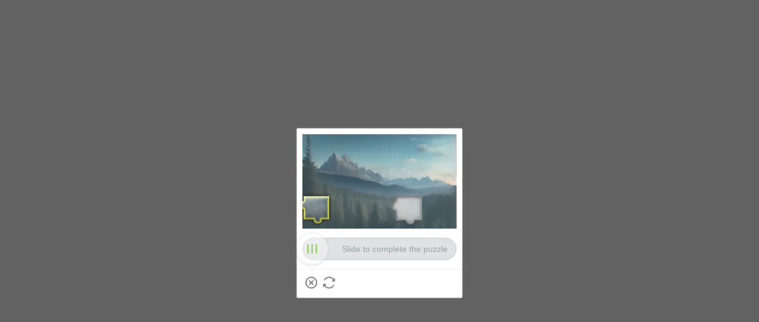

--- FILE ---
content_type: application/javascript
request_url: https://sheinm.ltwebstatic.com/pwa_dist/assets/6619-3ec2e614fb544d40994a.js
body_size: 4370
content:
(self.webpackChunkSHEIN_M_PWA=self.webpackChunkSHEIN_M_PWA||[]).push([[6619],{6619:(e,n,o)=>{"use strict";o.d(n,{$R:()=>te,Bk:()=>a,Dq:()=>oe,HJ:()=>X,Hh:()=>d,JT:()=>h,Nu:()=>A,PL:()=>Q,Ti:()=>K,Ws:()=>x,dm:()=>M,jQ:()=>_,xC:()=>j,zT:()=>J});var c=o(274061);o(626267);const s=(0,c.defineComponent)({name:"IconsAlert"}),i=(e,n)=>{const o=e.__vccOpts||e;for(const[e,c]of n)o[e]=c;return o},t={class:"sui-icons icons-alert"},l=[(0,c.createElementVNode)("svg",{xmlns:"http://www.w3.org/2000/svg",viewBox:"0 0 1024 1024"},[(0,c.createElementVNode)("path",{d:"M946.424 512c0 172.715-112.888 319.054-268.877 369.26l-28.548-88.622a294.912 294.912 0 0 0 0-561.276l28.548-88.654C833.536 192.946 946.424 339.285 946.424 512zm-186.182 0a201.79 201.79 0 0 1-139.791 192.016l-28.548-88.623a108.668 108.668 0 0 0 0-206.786l28.548-88.623A201.79 201.79 0 0 1 760.242 512zM77.576 338.23l149.814-28.982L512 124.121V899.88L227.39 714.752 77.576 685.801V338.199z",fill:"currentColor"})],-1)];const a=i(s,[["render",function(e,n,o,s,i,a){return(0,c.openBlock)(),(0,c.createElementBlock)("i",t,l)}],["__file","/builds/PRitxt6n/0/npmjs/shein-aidc/sui-lib/packages/icons/icons-mobile/src/components/IconsAlert.vue"]]),r=(0,c.defineComponent)({name:"IconsAlertError"}),m={class:"sui-icons icons-alert_error"},p=[(0,c.createElementVNode)("svg",{xmlns:"http://www.w3.org/2000/svg",viewBox:"0 0 1024 1024"},[(0,c.createElementVNode)("path",{d:"M512 0c282.784 0 512 229.216 512 512s-229.216 512-512 512S0 794.784 0 512 229.216 0 512 0zm-.416 705.472c-18.176 0-33.024 5.92-44.576 17.792-13.216 11.84-19.008 27.104-19.008 45.76s5.76 33.92 19.008 45.76c11.52 11.904 26.4 18.688 44.576 18.688 18.176 0 33.024-5.952 46.24-17.824C569.408 803.808 576 787.68 576 769.024c0-18.656-6.592-33.92-18.176-45.76-12.384-11.872-28.064-17.792-46.24-17.792zM576 192H448l23.68 448h80.64L576 192z",fill:"currentColor"})],-1)];const d=i(r,[["render",function(e,n,o,s,i,t){return(0,c.openBlock)(),(0,c.createElementBlock)("i",m,p)}],["__file","/builds/PRitxt6n/0/npmjs/shein-aidc/sui-lib/packages/icons/icons-mobile/src/components/IconsAlertError.vue"]]);(0,c.defineComponent)({name:"IconsBoardNum2"});(0,c.defineComponent)({name:"IconsCalendar"});const u=(0,c.defineComponent)({name:"IconsCloseAlert"}),f={class:"sui-icons icons-close_alert"},v=[(0,c.createElementVNode)("svg",{xmlns:"http://www.w3.org/2000/svg",viewBox:"0 0 1024 1024"},[(0,c.createElementVNode)("path",{d:"M512 452.693 836.693 128 896 187.307 571.307 512 896 836.693 836.693 896 512 571.307 187.307 896 128 836.693 452.693 512 128 187.307 187.307 128z",fill:"currentColor"})],-1)];const h=i(u,[["render",function(e,n,o,s,i,t){return(0,c.openBlock)(),(0,c.createElementBlock)("i",f,v)}],["__file","/builds/PRitxt6n/0/npmjs/shein-aidc/sui-lib/packages/icons/icons-mobile/src/components/IconsCloseAlert.vue"]]);(0,c.defineComponent)({name:"IconsClosePopups"});const C=(0,c.defineComponent)({name:"IconsDecrease"}),w={class:"sui-icons icons-decrease"},g=[(0,c.createElementVNode)("svg",{xmlns:"http://www.w3.org/2000/svg",viewBox:"0 0 1024 1024"},[(0,c.createElementVNode)("path",{d:"M910.222 483.556v85.333H113.778v-85.333z",fill:"currentColor"})],-1)];const A=i(C,[["render",function(e,n,o,s,i,t){return(0,c.openBlock)(),(0,c.createElementBlock)("i",w,g)}],["__file","/builds/PRitxt6n/0/npmjs/shein-aidc/sui-lib/packages/icons/icons-mobile/src/components/IconsDecrease.vue"]]);(0,c.defineComponent)({name:"IconsDetailCollapse"});(0,c.defineComponent)({name:"IconsDetailCollapseCircle"});(0,c.defineComponent)({name:"IconsDetailCollapseSmall"});(0,c.defineComponent)({name:"IconsDetailExpand"});const I=(0,c.defineComponent)({name:"IconsDetailExpandCircle"}),B={class:"sui-icons icons-detail-expand-circle"},k=[(0,c.createElementVNode)("svg",{xmlns:"http://www.w3.org/2000/svg",viewBox:"0 0 1024 1024"},[(0,c.createElementVNode)("path",{d:"M512 96c229.76 0 416 186.24 416 416S741.76 928 512 928 96 741.76 96 512 282.24 96 512 96zm0 64c-194.4 0-352 157.6-352 352s157.6 352 352 352 352-157.6 352-352-157.6-352-352-352zm157.216 230.848 51.936 48.704-204 217.6-204-217.6 51.936-48.704 152.064 162.176 152.064-162.176z",fill:"currentColor"})],-1)];const x=i(I,[["render",function(e,n,o,s,i,t){return(0,c.openBlock)(),(0,c.createElementBlock)("i",B,k)}],["__file","/builds/PRitxt6n/0/npmjs/shein-aidc/sui-lib/packages/icons/icons-mobile/src/components/IconsDetailExpandCircle.vue"]]),b=(0,c.defineComponent)({name:"IconsDetailExpandSmall"}),E={class:"sui-icons icons-detail_expand_small"},N=[(0,c.createElementVNode)("svg",{xmlns:"http://www.w3.org/2000/svg",viewBox:"0 0 1024 1024"},[(0,c.createElementVNode)("path",{d:"m497.536 534.699 202.752-216.235 69.248 64.939-272 290.133-272-290.133 69.248-64.939z",fill:"currentColor"})],-1)];const _=i(b,[["render",function(e,n,o,s,i,t){return(0,c.openBlock)(),(0,c.createElementBlock)("i",E,N)}],["__file","/builds/PRitxt6n/0/npmjs/shein-aidc/sui-lib/packages/icons/icons-mobile/src/components/IconsDetailExpandSmall.vue"]]);(0,c.defineComponent)({name:"IconsIconsNavClose"});const z=(0,c.defineComponent)({name:"IconsIncrease"}),V={class:"sui-icons icons-increase"},S=[(0,c.createElementVNode)("svg",{xmlns:"http://www.w3.org/2000/svg",viewBox:"0 0 1024 1024"},[(0,c.createElementVNode)("path",{d:"M910.222 469.333v85.334H113.778v-85.334z",fill:"currentColor"}),(0,c.createElementVNode)("path",{d:"M554.667 910.222h-85.334V113.778h85.334z",fill:"currentColor"})],-1)];const M=i(z,[["render",function(e,n,o,s,i,t){return(0,c.openBlock)(),(0,c.createElementBlock)("i",V,S)}],["__file","/builds/PRitxt6n/0/npmjs/shein-aidc/sui-lib/packages/icons/icons-mobile/src/components/IconsIncrease.vue"]]),P=(0,c.defineComponent)({name:"IconsJumpAlert"}),R={class:"sui-icons icons-jump_alert"},L=[(0,c.createElementVNode)("svg",{xmlns:"http://www.w3.org/2000/svg",viewBox:"0 0 1024 1024"},[(0,c.createElementVNode)("path",{d:"m372.364 281.6 65.815-65.784L734.394 512 438.18 808.215 372.364 742.4l230.4-230.4z",fill:"currentColor"})],-1)];const j=i(P,[["render",function(e,n,o,s,i,t){return(0,c.openBlock)(),(0,c.createElementBlock)("i",R,L)}],["__file","/builds/PRitxt6n/0/npmjs/shein-aidc/sui-lib/packages/icons/icons-mobile/src/components/IconsJumpAlert.vue"]]),D=(0,c.defineComponent)({name:"IconsJumpList"}),H={class:"sui-icons icons-Jump_list"},y=[(0,c.createElementVNode)("svg",{xmlns:"http://www.w3.org/2000/svg",viewBox:"0 0 1024 1024"},[(0,c.createElementVNode)("path",{d:"M387.872 160 749.92 522.048 387.936 884.032l-67.872-67.872 294.08-294.112L320 227.84z",fill:"currentColor"})],-1)];const J=i(D,[["render",function(e,n,o,s,i,t){return(0,c.openBlock)(),(0,c.createElementBlock)("i",H,y)}],["__file","/builds/PRitxt6n/0/npmjs/shein-aidc/sui-lib/packages/icons/icons-mobile/src/components/IconsJumpList.vue"]]),W=(0,c.defineComponent)({name:"IconsKongzhuangtai75px"}),O={class:"sui-icons icons-kongzhuangtai_75px"},U=[(0,c.createStaticVNode)('<svg xmlns="http://www.w3.org/2000/svg" viewBox="0 0 1024 1024"><path d="M133.803 641.707c-13.654 0-24.576-10.923-24.576-24.576s10.922-24.576 24.576-24.576 24.576 10.922 24.576 24.576-12.288 24.576-24.576 24.576zm0-34.134c-5.462 0-10.923 4.096-10.923 10.923s4.096 9.557 10.923 9.557 10.922-4.096 10.922-10.922-5.461-9.558-10.922-9.558z" fill="currentColor"></path><path d="M808.277 415.061c2.731 1.366 4.096 5.462 2.731 8.192l-5.461 9.558 10.922 5.461c2.731 1.365 4.096 4.096 2.731 6.827v1.365c-1.365 2.73-5.461 4.096-8.192 2.73l-10.923-5.46-5.461 10.922c-1.365 2.73-4.096 4.096-6.827 2.73h-1.365c-2.73-1.365-4.096-5.46-2.73-8.191l5.46-10.923-10.922-6.827c-2.73-1.365-4.096-4.096-2.73-6.826v-1.366c1.365-2.73 5.46-4.096 8.191-2.73l12.288 6.826 5.462-9.557c0-4.096 4.096-4.096 6.826-2.73zM208.896 226.645c-1.365 2.731-4.096 5.462-6.827 4.096l-10.922-2.73-2.731 10.922c-1.365 2.731-2.73 4.096-5.461 4.096h-1.366c-2.73-1.365-5.461-4.096-4.096-6.826l2.731-10.923-12.288-2.73c-2.73-1.366-4.096-2.731-4.096-5.462v-1.365c1.365-2.731 4.096-5.462 6.827-4.096l12.288 2.73 2.73-12.288c1.366-2.73 2.731-4.096 5.462-4.096h1.365c2.73 1.366 5.461 4.096 4.096 6.827l-2.73 12.288 10.922 2.73c1.365 0 4.096 2.731 4.096 6.827z" fill="currentColor"></path><path d="M262.144 385.024c-2.73-4.096 4.096-8.192 6.827-4.096l6.826 10.923 10.923-6.827c4.096-2.73 8.192 2.73 5.461 6.827h-1.365l-10.923 6.826 6.827 10.923c2.73 4.096-2.73 8.192-6.827 5.461v-1.365l-6.826-10.923-10.923 6.827c-4.096 2.73-8.192-2.73-5.461-6.827h1.365l10.923-6.826-6.827-10.923z" fill="currentColor"></path><path d="M864.256 243.03c8.192 0 15.019-6.827 15.019-15.02 0-8.191-6.827-15.018-15.019-15.018s-15.019 6.827-15.019 15.019c0 9.557 6.827 15.018 15.019 15.018zm0 10.922c-13.653 0-24.576-10.923-24.576-24.576s10.923-24.576 24.576-24.576 24.576 10.923 24.576 24.576-10.923 24.576-24.576 24.576z" fill="currentColor"></path><path d="M512 675.84c-107.861-2.73-163.84-20.48-169.301-55.979-9.558-55.978 27.306-136.533 54.613-195.242l1.365-1.366c6.827-13.653 12.288-25.941 16.384-35.498 2.731-5.462 4.096-9.558 5.462-13.654 1.365-4.096 5.461-5.461 8.192-4.096 4.096 1.366 5.461 5.462 4.096 8.192-1.366 4.096-2.731 9.558-5.462 15.019-4.096 10.923-9.557 23.21-16.384 35.499l-1.365 1.365c-25.941 57.344-62.805 135.168-53.248 187.05 2.73 19.115 32.768 40.96 155.648 45.057 31.403-1.366 58.71-2.731 80.555-6.827 4.096 0 6.826 1.365 8.192 5.461 0 4.096-1.366 6.827-5.462 8.192-23.21 4.096-50.517 5.462-83.285 6.827zm109.227-12.288c-2.731 0-5.462-1.365-6.827-5.461-1.365-4.096 1.365-6.827 5.461-8.192 6.827-1.366 13.654-4.096 19.115-6.827 4.096-1.365 6.827 0 9.557 4.096 1.366 4.096 0 6.827-4.096 9.557-6.826 2.731-13.653 5.462-20.48 6.827h-2.73zm40.96-17.75c-1.366 0-4.096-1.365-5.462-2.73-2.73-2.73-1.365-6.827 1.366-9.557 5.461-5.462 9.557-9.558 10.922-16.384 1.366-5.462 1.366-10.923 1.366-16.384 0-4.096 2.73-6.827 6.826-6.827s6.827 2.73 6.827 6.827c0 6.826 0 12.288-1.365 17.749-1.366 9.557-6.827 17.75-15.019 24.576-2.73 2.73-4.096 2.73-5.461 2.73zm12.288-57.343c-2.731 0-6.827-2.731-6.827-5.462-5.461-49.152-34.133-107.861-54.613-151.552-15.019-31.402-25.942-54.613-25.942-66.901 0-13.653 12.288-45.056 27.307-80.555 15.019-36.864 40.96-98.304 32.768-109.226-8.192-10.923-28.672-17.75-47.787-23.211-17.749-5.461-32.768-10.923-39.594-19.115-6.827-9.557-8.192-19.114-8.192-27.306s-1.366-15.019-5.462-20.48c-5.461-6.827-13.653-6.827-31.402-6.827h-5.462c-17.749 0-25.941 0-31.402 6.827-4.096 5.461-5.462 12.288-5.462 20.48s-1.365 19.114-8.192 27.306c-6.826 8.192-21.845 13.654-39.594 19.115-19.115 5.461-40.96 12.288-47.787 23.21-6.827 10.923 17.75 72.363 32.768 109.227 6.827 15.019 12.288 30.038 17.75 43.691 2.73 8.192 5.46 15.019 6.826 20.48 1.365 4.096-1.365 6.827-4.096 8.192-4.096 1.365-6.827-1.365-8.192-4.096-1.365-5.461-4.096-12.288-6.827-19.115-5.461-12.288-10.922-27.306-17.749-43.69-27.307-65.536-42.325-106.496-31.403-121.515 9.558-15.019 34.134-21.845 54.614-28.672 13.653-4.096 28.672-9.557 32.768-13.653 4.096-5.462 5.461-12.288 5.461-20.48s1.365-19.115 8.192-27.307c9.557-12.288 23.21-12.288 42.325-12.288h5.462c19.114 0 32.768 0 42.325 12.288 6.827 9.557 8.192 19.115 8.192 27.307s1.365 15.018 5.461 20.48c4.096 5.461 19.115 9.557 32.768 13.653 20.48 6.827 45.056 13.653 54.614 28.672 10.922 15.019-5.462 55.979-31.403 121.515-13.653 31.402-25.941 64.17-25.941 75.093 0 9.557 12.288 34.133 24.576 61.44 20.48 43.69 49.152 105.13 54.613 155.648 1.365 2.73-1.365 5.461-5.461 6.827zM88.747 1010.347H38.229c-4.096 0-6.826 2.73-6.826 6.826s2.73 6.827 6.826 6.827h50.518c4.096 0 6.826-2.73 6.826-6.827s-2.73-6.826-6.826-6.826zm910.677 0H983.04c-4.096 0-6.827 2.73-6.827 6.826s2.731 6.827 6.827 6.827h16.384c4.096 0 6.827-2.73 6.827-6.827s-2.731-6.826-6.827-6.826z" fill="currentColor"></path><path d="M943.445 1010.347H614.4c-21.845-2.731-36.864-8.192-45.056-17.75-4.096-4.096-5.461-8.192-8.192-12.288-5.461-10.922-12.288-24.576-42.325-24.576v-286.72h-13.654v286.72c-30.037 0-36.864 13.654-43.69 24.576-2.731 4.096-4.096 8.192-8.192 12.288-8.192 8.192-23.211 15.019-45.056 17.75H118.784c-4.096 0-6.827 2.73-6.827 6.826s2.731 6.827 6.827 6.827h824.661c4.096 0 6.827-2.73 6.827-6.827s-4.096-6.826-6.827-6.826zm-479.232-8.192c4.096-5.462 8.192-10.923 10.923-15.019 5.461-10.923 9.557-17.75 31.403-17.75v40.96h13.653v-40.96c21.845 0 25.941 6.827 31.403 17.75 2.73 5.461 5.461 10.923 10.922 15.019 2.731 2.73 5.462 5.461 9.558 8.192H456.02c1.366-2.731 5.462-5.462 8.192-8.192z" fill="currentColor"></path></svg>',1)];const K=i(W,[["render",function(e,n,o,s,i,t){return(0,c.openBlock)(),(0,c.createElementBlock)("i",O,U)}],["__file","/builds/PRitxt6n/0/npmjs/shein-aidc/sui-lib/packages/icons/icons-mobile/src/components/IconsKongzhuangtai75px.vue"]]);(0,c.defineComponent)({name:"IconsLogo"});(0,c.defineComponent)({name:"IconsLogoRomwe"});(0,c.defineComponent)({name:"IconsNavAdd"});(0,c.defineComponent)({name:"IconsNavAddress"});const T=(0,c.defineComponent)({name:"IconsNavBack"}),Y={class:"sui-icons icons-nav_back"},q=[(0,c.createElementVNode)("svg",{xmlns:"http://www.w3.org/2000/svg",viewBox:"0 0 1024 1024"},[(0,c.createElementVNode)("path",{d:"m298.667 511.36 362.026-362.027 45.27 45.248-316.8 316.8 316.8 316.779-45.248 45.248z",fill:"currentColor"})],-1)];const Q=i(T,[["render",function(e,n,o,s,i,t){return(0,c.openBlock)(),(0,c.createElementBlock)("i",Y,q)}],["__file","/builds/PRitxt6n/0/npmjs/shein-aidc/sui-lib/packages/icons/icons-mobile/src/components/IconsNavBack.vue"]]);(0,c.defineComponent)({name:"IconsNavCheckIn"});(0,c.defineComponent)({name:"IconsNavClean"});(0,c.defineComponent)({name:"IconsNavNotice"});(0,c.defineComponent)({name:"IconsNavNoticeScan"});(0,c.defineComponent)({name:"IconsNavSave"});(0,c.defineComponent)({name:"IconsNavSaveExplainBlack"});(0,c.defineComponent)({name:"IconsNavSearch"});(0,c.defineComponent)({name:"IconsNavSetting"});(0,c.defineComponent)({name:"IconsNavShare"});(0,c.defineComponent)({name:"IconsNavShopBag"});(0,c.defineComponent)({name:"IconsNavViewBig"});(0,c.defineComponent)({name:"IconsNavViewSmall"});const $=(0,c.defineComponent)({name:"IconsSelect"}),F={class:"sui-icons icons-select"},G=[(0,c.createElementVNode)("svg",{xmlns:"http://www.w3.org/2000/svg",viewBox:"0 0 32 32"},[(0,c.createElementVNode)("path",{d:"m23.382 9.437 2.005 1.947-11.865 12.211-6.91-7.113 2.005-1.947 4.905 5.048z",fill:"currentColor"})],-1)];const X=i($,[["render",function(e,n,o,s,i,t){return(0,c.openBlock)(),(0,c.createElementBlock)("i",F,G)}],["__file","/builds/PRitxt6n/0/npmjs/shein-aidc/sui-lib/packages/icons/icons-mobile/src/components/IconsSelect.vue"]]);(0,c.defineComponent)({name:"IconsSelectedMark"});(0,c.defineComponent)({name:"IconsSelectedRw"});const Z=(0,c.defineComponent)({name:"IconsShareCancel"}),ee={class:"sui-icons icons-share_cancel"},ne=[(0,c.createElementVNode)("svg",{xmlns:"http://www.w3.org/2000/svg",viewBox:"0 0 1024 1024"},[(0,c.createElementVNode)("path",{d:"M1024 0v1024L0 0h1024zM854.016 120.695 733.389 241.323 612.693 120.695 564.43 168.96 685.09 289.621 564.43 410.317l48.264 48.264 120.662-120.695L854.05 458.58l48.265-48.264L781.619 289.62 902.315 168.96l-48.265-48.265z",fill:"currentColor"})],-1)];const oe=i(Z,[["render",function(e,n,o,s,i,t){return(0,c.openBlock)(),(0,c.createElementBlock)("i",ee,ne)}],["__file","/builds/PRitxt6n/0/npmjs/shein-aidc/sui-lib/packages/icons/icons-mobile/src/components/IconsShareCancel.vue"]]),ce=(0,c.defineComponent)({name:"IconsShareEmpty"}),se={class:"sui-icons icons-share_empty"},ie=[(0,c.createElementVNode)("svg",{xmlns:"http://www.w3.org/2000/svg",viewBox:"0 0 1024 1024"},[(0,c.createElementVNode)("path",{d:"M512 113.778c219.932 0 398.222 178.29 398.222 398.222S731.932 910.222 512 910.222 113.778 731.932 113.778 512 292.068 113.778 512 113.778zm116.764 227.555L512 458.126 395.236 341.333l-53.903 53.903L458.126 512 341.333 628.764l53.903 53.903L512 565.874l116.764 116.793 53.903-53.903L565.874 512l116.793-116.764-53.903-53.903z",fill:"currentColor"})],-1)];const te=i(ce,[["render",function(e,n,o,s,i,t){return(0,c.openBlock)(),(0,c.createElementBlock)("i",se,ie)}],["__file","/builds/PRitxt6n/0/npmjs/shein-aidc/sui-lib/packages/icons/icons-mobile/src/components/IconsShareEmpty.vue"]])},626267:(e,n,o)=>{var c=o(980553);c.__esModule&&(c=c.default),"string"==typeof c&&(c=[[e.id,c,""]]),c.locals&&(e.exports=c.locals);(0,o(47801).A)("648a9f98",c,!0,{})},980553:(e,n,o)=>{"use strict";o.r(n),o.d(n,{default:()=>l});var c=o(264552),s=o.n(c),i=o(842792),t=o.n(i)()(s());t.push([e.id,".cls-1{fill:#fff}.cls-6{isolation:isolate}.st0{clip-rule:evenodd;fill:#eb666b;fill-rule:evenodd}.sui-icons{display:inline-block;font-size:0;width:12px}.sui-icons svg{width:100%}","",{version:3,sources:["webpack://./node_modules/.pnpm/@shein-aidc+icons-mobile@0.1.6-alpha.0_vue@3.5.13/node_modules/@shein-aidc/icons-mobile/dist/style.css"],names:[],mappings:"AAAA,OAAO,SAAS,CAAC,OAAO,iBAAiB,CAAC,KAAuB,iBAAiB,CAAC,YAAW,CAA/C,iBAAgD,CAAC,WAAW,oBAAoB,CAAY,WAAU,CAArB,UAAsB,CAAC,eAAe,UAAU",sourcesContent:[".cls-1{fill:#fff}.cls-6{isolation:isolate}.st0{fill-rule:evenodd;clip-rule:evenodd;fill:#eb666b}.sui-icons{display:inline-block;width:12px;font-size:0}.sui-icons svg{width:100%}\n"],sourceRoot:""}]);const l=t}}]);
//# sourceMappingURL=6619-3ec2e614fb544d40994a.js.map

--- FILE ---
content_type: application/javascript
request_url: https://sheinm.ltwebstatic.com/pwa_dist/assets/mounting-08b91c93a05a11028f55.js
body_size: 9626
content:
(self.webpackChunkSHEIN_M_PWA=self.webpackChunkSHEIN_M_PWA||[]).push([[74402],{9240:(t,e,n)=>{"use strict";n.d(e,{H:()=>a});var o=n(708557);function a(t){return!(0,o.C)(t)}},132852:(t,e,n)=>{"use strict";function o(t){return{all:t=t||new Map,on:function(e,n){var o=t.get(e);o?o.push(n):t.set(e,[n])},off:function(e,n){var o=t.get(e);o&&(n?o.splice(o.indexOf(n)>>>0,1):t.set(e,[]))},emit:function(e,n){var o=t.get(e);o&&o.slice().map(function(t){t(n)}),(o=t.get("*"))&&o.slice().map(function(t){t(e,n)})}}}n.d(e,{A:()=>o})},192656:(t,e,n)=>{"use strict";n.d(e,{A:()=>m});var o=n(946720),a=n(997365),r=n(264910),i=n(390243),s=n(275436),l=n(502323),c=n(931398),u=n(528641),d=n(696817),f=n(525797);function p(t,e){var n=o(t);if(a){var l=a(t);e&&(l=r(l).call(l,function(e){return i(t,e).enumerable})),s(n).apply(n,l)}return n}function m(t){for(var e=1;e<arguments.length;e++){var n,o,a=null!=arguments[e]?arguments[e]:{};e%2?l(n=p(Object(a),!0)).call(n,function(e){(0,f.A)(t,e,a[e])}):c?u(t,c(a)):l(o=p(Object(a))).call(o,function(e){d(t,e,i(a,e))})}return t}},217523:(t,e,n)=>{"use strict";t.exports=n(696817)},219518:(t,e,n)=>{"use strict";var o=n(132852),a=(n(928829),n(261984),n(756940),n(343162),n(741200),n(328531),n(506413),n(687680)),r=n(755087),i=n(9240);function s(t,e,n){if("function"==typeof t?t===e:t.has(e))return arguments.length<3?e:n;throw new TypeError("Private element is not present on this object")}var l=new WeakSet;function c(t){if("string"!=typeof t)return console.error("eventName must be a string"),!0}function u(t){if("function"!=typeof t)return console.error("eventCb must be a function"),!0}function d(t){var e;if(null===(e=this.eventBus[t])||void 0===e||!e.length)return!0}function f({eventName:t,eventCb:e,once:n=!1}){s(l,this,c).call(this,t)||s(l,this,u).call(this,e)||(this.eventBus[t]||(this.eventBus[t]=[]),this.eventBus[t].push({handler:e,once:n}))}const p=class{constructor(){(0,r.A)(this,l),this.eventBus={}}on(t,e){return s(l,this,f).call(this,{eventName:t,eventCb:e}),this}once(t,e){return s(l,this,f).call(this,{eventName:t,eventCb:e,once:!0}),this}emit(t,...e){if(s(l,this,c).call(this,t)||s(l,this,d).call(this,t))return this;const n=[];return this.eventBus[t].forEach(({handler:t,once:o},a)=>{t(...e),o&&n.push(a)}),n.length?(this.eventBus[t]=this.eventBus[t].filter((t,e)=>!n.includes(e)),this):this}off(t,e){return s(l,this,c).call(this,t)||s(l,this,d).call(this,t)?this:(0,i.H)(e)?void Reflect.defineProperty(this.eventBus,t):(this.eventBus[t]=this.eventBus[t].filter(({handler:t})=>t!==e),this)}},m=(0,o.A)();m.once=(t,e)=>{const n=(...o)=>{m.off(t,n),e(o)};m.on(t,n)},window.appEventCenter=m,window.eventBus=new p,(0,a._n)({eventName:"mountingJsLoaded",measureTo:"commonJsLoaded"}),window.navtrack&&(window.navtrack.navtrack_mountingJs=Date.now())},255024:(t,e,n)=>{t.exports=n(409166)},261984:()=>{window.requestIdleCallback=window.requestIdleCallback||function(){var t=null,e=[],n=Date.now(),o={timeRemaining:300},a=function(e){o.timeRemaining=0,n=Date.now(),t||(t=setTimeout(r,300))};document.addEventListener("keydown",a.bind(this,"keydown")),document.addEventListener("mousedown",a.bind(this,"mousedown")),document.addEventListener("touchstart",a.bind(this,"touchstart")),document.addEventListener("touchmove",a.bind(this,"touchmove")),document.addEventListener("mousemove",a.bind(this,"mousemove")),document.addEventListener("scroll",a.bind(this,"scroll"),!0),window.addEventListener("scroll",a.bind(this,"scroll"),!0);var r=function(){var o=n+300-Date.now();o>0?t=setTimeout(r,o):function(){clearTimeout(t),t=null;for(var n=0;n<e.length;n++)i(e[n])}()},i=function(t){-1!==e.indexOf(t)&&e.splice(e.indexOf(t),1),t.callback(o),t.timeoutId&&(clearTimeout(t.timeoutId),t.timeoutId=null)};return function(n,o){var a=function(t,e){var n={callback:t,timeoutId:null};return n.timeoutId=null!==e?setTimeout(i.bind(this,n),e):null,n}(n,o&&o.timeout||0);null===t?i(a):function(t){e.push(t)}(a)}}()},267060:(t,e,n)=>{"use strict";function o(t,e){if(e.has(t))throw new TypeError("Cannot initialize the same private elements twice on an object")}n.d(e,{A:()=>o})},298845:(t,e,n)=>{"use strict";t.exports=n(915827)},328531:()=>{window._gb_passwordSafetyExp=/^(?=.*\d)(?=.*[a-zA-Z]).{8,}$/,window._gb_privacyEurCountry=[13,21,33,56,54,57,58,68,73,74,82,85,98,104,106,116,122,123,131,150,172,173,177,192,193,198,206,225],window.appRouteExtData={direction:0},window.gbAddBagTraceFrom=function(t,e){var n=null,o="";try{return n=JSON.parse(sessionStorage.getItem("saAddBagTraceFrom"))||{},"setProductFrom"==t?n[e.goods_id]=e.from||"other":"getProductFrom"==t&&(o=n[e.goods_id]||"other"),sessionStorage.setItem("saAddBagTraceFrom",JSON.stringify(n)),o}catch(t){console.log(t)}},window.GB_SHEIN_load_script=function(t,e){if(Array.from(document.getElementsByTagName("script")).find(e=>e.src.indexOf(t)>-1))return e();var n=document.createElement("script");n.type="text/javascript",n.readyState?n.onreadystatechange=function(){"loaded"!=n.readyState&&"complete"!=n.readyState||(n.onreadystatechange=null,e())}:n.onload=function(){e()},n.src=t,document.getElementsByTagName("head")[0].appendChild(n)},window.GB_SHEIN_counting_star=function(t,e){var n="";for(let o=0;o<parseInt(t);o++)n+='<i class="icon-star_'+e+'_4 iconfont"></i>';var o=Number((t+"").split(".")[1])||0;o>0&&(o<=33?n+='<i class="icon-star_'+e+'_1 iconfont"></i>':o<=66?n+='<i class="icon-star_'+e+'_2 iconfont"></i>':o<=99&&(n+='<i class="icon-star_'+e+'_3 iconfont"></i>'));for(let a=0;a<5-parseInt(t)-(o>0?1:0);a++)n+='<i class="icon-star_'+e+'_0 iconfont"></i>';return n},window.GB_SHEIN_counting_star_suiicon=function(t,e,n=""){var o="";for(let a=0;a<parseInt(t);a++)o+=`<i class="sui_icon_star_5_${e}px${n?"_"+n:""} suiiconfont"></i>`;var a=Number(parseFloat(t).toFixed(2).split(".")[1])||0;a>0&&(a<=25?o+=`<i class="sui_icon_star_2_${e}px${n?"_"+n:""} suiiconfont"></i>`:a<=50?o+=`<i class="sui_icon_star_3_${e}px${n?"_"+n:""} suiiconfont"></i>`:a<=99&&(o+=`<i class="sui_icon_star_4_${e}px${n?"_"+n:""} suiiconfont"></i>`));for(let r=0;r<5-parseInt(t)-(a>0?1:0);r++)o+=`<i class="sui_icon_star_1_${e}px${n?"_"+n:""} suiiconfont"></i>`;return o},window.replaceHrefSpeCha=function(t,{transformHttps:e=!0}={}){if("string"!=typeof t)return t;let n=t&&t.match(/^http(s)?:\/\/(.*?)\//g);if(n&&(n=n[0],n&&!n.match(".shein.")&&!n.match(".romwe.")))return t;if(/pdsearch/.test(t))return t;var o=t.indexOf("://")>0?t.indexOf("://")+2:0,a=t.indexOf("?",o)>0?t.indexOf("?",o):t.length,r=t.substring(0,o),i=t.substring(o,a),s=t.substring(a,t.length);return i=i.replace(/[><#@$\s'"%+&]|[\u4e00-\u9fa5]/g,"-"),r&&e&&(r=r.replace("http:/","https:/")),t=(r+i+s).replace(/-{2,}/g,"-")}},343162:(t,e,n)=>{var o=n(255024);window.$System={Math:{},DS:{},Type:{}},$System.Type.TypeUtil=function(){throw new Error("$System.Type.TypeUtil is a static class.")},$System.Type.TypeUtil.isString=function(t){return"string"==typeof t||"object"==typeof t&&t instanceof String},$System.Type.TypeUtil.isDate=function(t){return"object"==typeof t&&t instanceof Date},$System.Type.TypeUtil.isRegExp=function(t){return"object"==typeof t&&t instanceof RegExp},$System.Type.TypeUtil.isArray=function(t){return"object"==typeof t&&t instanceof Array},$System.Type.TypeUtil.isNumber=function(t){return!isNaN(t)},$System.Type.TypeUtil.isBoolean=function(t){return"boolean"==typeof t||"object"==typeof t&&t instanceof Boolean},$System.Type.TypeUtil.isFunction=function(t){return"function"==typeof t||"object"==typeof t&&t instanceof Function},$System.Type.TypeUtil.isInteger=function(t){return $System.Type.TypeUtil.isNumber(t)&&Math.round(t)==t},$System.Type.TypeUtil.isFloat=function(t){return!$System.Type.TypeUtil.isString(t)&&($System.Type.TypeUtil.isNumber(t)&&Math.round(t)!=t)},$System.Type.TypeUtil.isError=function(t){return"object"==typeof t&&t instanceof Error},$System.DS.HashTable=function(){this.o={};for(const t in this.o)delete this.o[t];this.size=0},$System.DS.HashTable.prototype.getSize=function(){return this.size},$System.DS.HashTable.prototype.set=$System.DS.HashTable.prototype.add=function(t,e){t in this.o||this.size++,this.o[t]={v:e}},$System.DS.HashTable.prototype.get=function(t){return t in this.o?this.o[t].v:null},$System.DS.HashTable.prototype.hasThisKey=function(t){return t in this.o},$System.DS.HashTable.prototype.getKeyListByValue=function(t){var e=[];for(const n in this.o)this.o[n].v==t&&e.push(n);return e},$System.DS.HashTable.prototype.remove=function(t){t in this.o&&(this.size--,delete this.o[t].v,delete this.o[t])},$System.DS.HashTable.prototype.removeAll=function(){for(const t in this.o)delete this.o[t].v,delete this.o[t];this.size=0},$System.DS.HashTable.prototype.getO=function(){return this.o},$System.DS.HashTable.prototype.join=function(t,e){var n=[];for(const e in this.o)n.push(e+t+this.get(e));return n.join(e)},$System.DS.HashTable.dispose=function(t){t.dispose(),t=null},$System.DS.HashTable.prototype.dispose=function(){this.removeAll()},$System.Math.IntUtil=function(){throw new Error("$System.Math.IntUtil is a static class.")},$System.Math.IntUtil.dec2Bin=function(t){return t.toString(2)},$System.Math.IntUtil.hexNumArray=["0","1","2","3","4","5","6","7","8","9","A","B","C","D","E","F"],$System.Math.IntUtil.dec2Hex=function(t){return t.toString(16).toUpperCase()},$System.Math.IntUtil.numHexArray={0:"0",1:"1",2:"2",3:"3",4:"4",5:"5",6:"6",7:"7",8:"8",9:"9",A:"10",B:"11",C:"12",D:"13",E:"14",F:"15"},$System.Math.IntUtil.hex2Dec=function(t){return parseInt(t,16)},$System.Math.IntUtil.bin2Dec=function(t){return parseInt(t,2)},$System.Math.IntUtil.binHexArray={"0000":"0","0001":"1","0010":"2","0011":"3","0100":"4","0101":"5","0110":"6","0111":"7",1e3:"8",1001:"9",1010:"A",1011:"B",1100:"C",1101:"D",1110:"E",1111:"F"},$System.Math.IntUtil.bin2Hex=function(t){for(var e,n=0;"0"==t.charAt(n);)n++;n>0&&(t=t.substring(n,t.length));var a=[],r=$System.Math.IntUtil.binHexArray;for(e=t.length;e>3;e-=4)a.push(r[t.substring(e-4,e)]);return a.push(r[$System.Math.IntUtil.fillZero(t.substring(e-4,e),4)]),o(a).call(a).join("")},$System.Math.IntUtil.hexBinArray={0:"0000",1:"0001",2:"0010",3:"0011",4:"0100",5:"0101",6:"0110",7:"0111",8:"1000",9:"1001",A:"1010",B:"1011",C:"1100",D:"1101",E:"1110",F:"1111"},$System.Math.IntUtil.hex2Bin=function(t){for(var e=0;"0"==t.charAt(e);)e++;e>0&&(t=t.substring(e,t.length));for(var n=t.split(""),o=n.length,a=[],r=$System.Math.IntUtil.hexBinArray,i=0;i<o;i++)a.push(r[n[i]]);return a.join("")},$System.Math.IntUtil.fillZero=function(t,e,n){if(""==t&&!n)return"";for(var o=e-t.length,a="",r=0;r<o;r++)a="0"+a;return a+t},$System.Math.IntUtil.__GUIDPool=new $System.DS.HashTable,$System.Math.IntUtil.__GUIDCheckAndAdd=function(t){return!$System.Math.IntUtil.__GUIDPool.hasThisKey(t)&&($System.Math.IntUtil.__GUIDPool.set(t,!0),!0)},$System.Math.IntUtil.genGUIDV4=function(){var t=$System.Math.IntUtil.dec2Hex(Math.floor(Math.random()*($System.Math.IntUtil.hex2Dec("FFFFFFFF")+1))),e=$System.Math.IntUtil.dec2Hex(Math.floor(65536*Math.random())),n=$System.Math.IntUtil.fillZero($System.Math.IntUtil.dec2Bin(Math.floor(65536*Math.random())),16),o=$System.Math.IntUtil.bin2Hex(n.substr(0,12)+"0100"),a=$System.Math.IntUtil.fillZero($System.Math.IntUtil.dec2Bin(Math.floor(256*Math.random()))),r=$System.Math.IntUtil.bin2Hex(a.substr(0,5)+"01"+a.substr(7,1)),i=$System.Math.IntUtil.dec2Hex(Math.floor(256*Math.random())),s=$System.Math.IntUtil.dec2Hex(Math.floor(Math.random()*($System.Math.IntUtil.hex2Dec("FFFFFFFFFFFF")+1))),l=(t=$System.Math.IntUtil.fillZero(t,8))+"_"+(e=$System.Math.IntUtil.fillZero(e,4))+"_"+(o=$System.Math.IntUtil.fillZero(o,4))+"_"+(r=$System.Math.IntUtil.fillZero(r,2))+(i=$System.Math.IntUtil.fillZero(i,2))+"_"+(s=$System.Math.IntUtil.fillZero(s,12));return $System.Math.IntUtil.__GUIDCheckAndAdd(l)?l:$System.Math.IntUtil.genGUIDV4()},$System.Math.IntUtil.fillRnd=function(t,e,n){if(""==t&&!n)return"";const o=e-t.length;var a="";return o>0&&(a=(a=$System.Math.IntUtil.dec2Hex(Math.floor(Math.random()*($System.Math.IntUtil.hex2Dec("FFFFFFFFFFFF")+1)))).substring(0,o)),a+t},$System.Math.IntUtil.genGUID=function(){var t=$System.Math.IntUtil.dec2Hex(Math.floor(Math.random()*($System.Math.IntUtil.hex2Dec("FFFFFFFF")+1))),e=$System.Math.IntUtil.dec2Hex(Math.floor(65536*Math.random())),n=$System.Math.IntUtil.fillZero($System.Math.IntUtil.dec2Bin(Math.floor(65536*Math.random())),16),o=$System.Math.IntUtil.bin2Hex(n.substr(0,12)+"0100"),a=$System.Math.IntUtil.fillZero($System.Math.IntUtil.dec2Bin(Math.floor(256*Math.random()))),r=$System.Math.IntUtil.bin2Hex(a.substr(0,5)+"01"+a.substr(7,1)),i=$System.Math.IntUtil.dec2Hex(Math.floor(256*Math.random())),s=$System.Math.IntUtil.dec2Hex(Math.floor(1e12*Math.random()));t=$System.Math.IntUtil.fillZero(t,8),e=$System.Math.IntUtil.fillZero(e,4),o=$System.Math.IntUtil.fillZero(o,4),r=$System.Math.IntUtil.fillZero(r,2),i=$System.Math.IntUtil.fillZero(i,2);var l=(s=$System.Math.IntUtil.fillRnd(s,12))+"_"+e+"_"+o+"_"+r+i+"_"+t;return $System.Math.IntUtil.__GUIDCheckAndAdd(l)?l:$System.Math.IntUtil.genGUID()}},350947:(t,e,n)=>{"use strict";t.exports=n(996701)},374926:(t,e,n)=>{"use strict";t.exports=n(804836)},506413:()=>{const t=[" Daum/"," DeuSu/"," MuckRack/"," splash "," Sysomos/"," um-LN/","(^|\\s)Site","\\(vBSEO\\;","^&lt;","^12345","^<","^\\!","^\\[","^acoon","^ActiveBookmark","^ActiveRefresh","^Ad Muncher","^AddThis","^AHC/","^Amazon CloudFront","^AmigaVoyager","^Anonymous_agent","^Apache","^asafaweb\\.com","^asynchttp","^axios/","^Azureus","^biglotron","^binlar","^Blackboard Safeassign","^Bloglines","^Browsershots","^btwebclient/","^BUbiNG","^CakePHP","^Camo Asset Proxy","^CATExplorador/\\d","^ClamAV[\\s/]","^Client","^Custom$","^DAP ","^DavClnt","^Digg","^Dispatch/\\d","^Disqus/","^docomo/","^Download","^drupact","^Drupal","^DuckDuckGo","^Evernote Clip Resolver","^facebook$","^facebookexternalhit","^facebookplatform","^Faraday","^fasthttp$","^FDM \\d","^FDM/\\d","^findlink","^FlashGet","^Friendica","^GigablastOpenSource","^Go \\d.\\d package http","^Go-http-client","^gooblog/","^googal","^Goose","^Grammarly","^GreenBrowser","^Gregarius","^GuzzleHttp","^Hatena","^Hobbit","^http","^HubSpot","^HWCDN/","^IBrowse","^ICE Browser","^iframely/","^infoX-WISG","^java","^JetBrains","^Jetty/","^Jigsaw","^libtorrent","^libwww","^Liferea","^linkdex","^LinkWalker","^ltx71","^lua-resty-http","^lwp-","^MagpieRSS","^MailChimp\\.com$","^Mechanize","^MeltwaterNews","^metainspector/","^MetaURI","^Microsoft BITS","^Microsoft Data","^Microsoft Office Existence","^Microsoft Office Protocol Discovery","^Microsoft Windows Network Diagnostics","^Microsoft-WebDAV-MiniRedir","^Mixmax-LinkPreview","^MixnodeCache/","^Monit","^MovableType","^Mozilla/4\\.0 \\(compatible;\\)$","^Mozilla/5\\.0 \\(compatible(; Optimizer)?\\)","^Mozilla/5\\.0 \\(en-us\\) AppleWebKit/525\\.13 \\(KHTML, like Gecko\\) Version/3\\.1 Safari/525\\.13","^Mozilla/5\\.0 \\(Macintosh; Intel Mac OS X 10_15\\) AppleWebKit/605\\.1\\.15 \\(KHTML, like Gecko\\) Mobile/15E148 DuckDuckGo/7","^Mozilla/5\\.0 \\(Windows; rv:\\d{2}\\.0\\) Gecko/20100101 Firefox/\\d{2}\\.0$","^Mozilla/\\d\\.\\d \\(compatible\\)$","^muCommander","^My browser$","^NaverMailApp","^NetSurf","^NetTrack Anonymous Web Statistics","^Netvibes","^NewsGator","^newspaper/","^NextCloud-News/","^NING","^node-superagent","^NokiaC3-00/5\\.0","^Nuzzel","^Offline Explorer","^okhttp","^omgili","^OSSProxy","^panscient","^Pcore-HTTP","^PEAR HTTP_Request","^photon/","^PHP","^Postman","^postrank","^python","^RamblerMail","^raynette_httprequest","^RebelMouse","^Riddler","^RssBandit","^RSSOwl","^Ruby$","^Scrapy","^sentry/","^SEOstats","^set:","^Shareaza","^ShortLinkTranslate","^snap$","^Snapchat","^Space Bison","^Spring ","^Sprinklr","^summify","^SVN","^Taringa","^Test Certificate Info","^The Knowledge AI","^Thinklab","^Tiny Tiny RSS/","^Traackr.com","^Transmission","^tumblr/","^Typhoeus","^Ubuntu APT-HTTP","^Upflow/","^USER_AGENT","^utorrent/","^vBulletin","^venus/fedoraplanet","^VSE\\/","^W3C","^WebCopier","^wget","^whatsapp","^WhatWeb","^Windows-RSS-Platform","^Xenu Link Sleuth","^Xymon","^Yahoo","^Yandex","^Zabbix","^ZDM/\\d","^Zend_Http_Client","^Zjavascript","^ZmEu$","adbeat\\.com","Amiga-AWeb","analyz","AnyEvent-HTTP","AppInsights","archive","Ask Jeeves/Teoma","auto","BingPreview","Bluecoat DRTR","BorderManager","bot","BrandVerity/","BrowseX","burpcollaborator","capture","Catchpoint","check","Chrome-Lighthouse","CloudFlare","coccoc","collect","Commons-HttpClient","crawl","daemon","DareBoost","Datanyze","dataprovider","DejaClick","detector","DMBrowser","Domains Project","Embedly","feed","fetch","finder","FlipboardProxy/","FreeSafeIP","Genieo","GetLinkInfo","GomezAgent","google","GroupHigh/","GTmetrix","HeadlessChrome/","heritrix","httrack","HubSpot Marketing Grader","Hydra","ichiro","images","index","ips-agent","java/","JavaFX","Jorgee","kulturarw3/","library","link preview","Lipperhey","Lucidworks-Anda","mail\\.ru/","Miniflux/","monitor","NetcraftSurveyAgent/","NetNewsWire","NewsFox","Nmap Scripting Engine","nutch","OffByOne","outbrain","page2rss","parse","perl","phantom","PingAdmin","Pingdom","Powermarks","PowerPC AmigaOS","PR-CY.RU","prlog\\.ru","proximic","PTST[/ ]\\d","QQDownload","Qwantify","RankSonicSiteAuditor/","reader","Rivva","scan","ScoutJet","scrape","search","server","SeznamEmailProxy","shrinktheweb\\.com","SkypeUriPreview","slurp","Snacktory","Sogou","SpeedMode; Proxy;","spider","spy","StatusCake","stumbleupon\\.com","synapse","synthetic","thumb","TinEye","tracemyfile","TrendsmapResolver","tweetedtimes","Twingly Recon","url","Vagabondo","validator","vkshare","WAPCHOI","Wappalyzer","webcorp/","WebDataStats/","Webglance","webkit2png","WinHTTP","wmtips.com/\\d","woorankreview","WordPress","www\\.(ackerm|alertra|de|iskanie|megaproxy|moreover|mowser|nearsoftware|ssllabs)\\.com","yeti","zgrab"];try{new RegExp("(?<! cu)bot").test("dangerbot"),t.splice(t.lastIndexOf("bot"),1),t.push("(?<! cu)bot"),t.splice(t.lastIndexOf("search"),1),t.push("(?<! (ya|yandex))search")}catch(t){}const e=new RegExp("("+t.join("|")+")","i");try{window.isClientBot=e.test(navigator.userAgent)}catch(t){console.log(t),window.isClientBot=!1}},525797:(t,e,n)=>{"use strict";n.d(e,{A:()=>c});var o=n(696817),a=n(996701),r=n(915827);function i(t){return i="function"==typeof a&&"symbol"==typeof r?function(t){return typeof t}:function(t){return t&&"function"==typeof a&&t.constructor===a&&t!==a.prototype?"symbol":typeof t},i(t)}var s=n(804836);function l(t){var e=function(t,e){if("object"!==i(t)||null===t)return t;var n=t[s];if(void 0!==n){var o=n.call(t,e||"default");if("object"!==i(o))return o;throw new TypeError("@@toPrimitive must return a primitive value.")}return("string"===e?String:Number)(t)}(t,"string");return"symbol"===i(e)?e:String(e)}function c(t,e,n){return(e=l(e))in t?o(t,e,{value:n,enumerable:!0,configurable:!0,writable:!0}):t[e]=n,t}},616310:(t,e,n)=>{var o=n(374926),a=n(905183).default;t.exports=function(t,e){if("object"!==a(t)||null===t)return t;var n=t[o];if(void 0!==n){var r=n.call(t,e||"default");if("object"!==a(r))return r;throw new TypeError("@@toPrimitive must return a primitive value.")}return("string"===e?String:Number)(t)},t.exports.__esModule=!0,t.exports.default=t.exports},677012:(t,e,n)=>{var o=n(217523),a=n(892043);t.exports=function(t,e,n){return(e=a(e))in t?o(t,e,{value:n,enumerable:!0,configurable:!0,writable:!0}):t[e]=n,t},t.exports.__esModule=!0,t.exports.default=t.exports},687680:(t,e,n)=>{"use strict";n.d(e,{uE:()=>r,nF:()=>h,KV:()=>m,fq:()=>y,B3:()=>d,Ou:()=>u,nu:()=>p,vH:()=>s,Hs:()=>i,_n:()=>l});var o=n(192656),a=n(787310);const r=[...["/bff-api/search/get_aggregation_filters","/bff-api/product/get_products_by_keywords","/bff-api/category/get_select_product_list","/bff-api/category/select_category_attr_filter","/bff-api/category/select_category_tags","/bff-api/category/real_category_goods_list","/bff-api/category/real_category_attr_filter","/bff-api/category/real_category_tags","/bff-api/category/nav_tab_index","/bff-api/product/recommend/information_flow_selected_products","/bff-api/ccc/home_page"].map(t=>t.replace("/bff-api","")),"/products-api/get_detail_abt_info","/product/get_goods_detail_static_data_v2","/product/get_goods_detail_realtime_data","/api/category/list/get","/api/category/bff/get","/api/category/crowd/info/get","/api/user/account_setting/getAccInfo/get","/api/ccc/campaignsPageData/get","/api/auth/initData/get","/api/productList/info/get","/api/user/addressbook/addressCheckRule/get","/api/user/addressbook/addressById/get","/api/user/addressbook/countrySensitiveList/query","/api/user/addressbook/accountAndOrderEmail/get","/api/user/addressbook/limitAddr/query","/api/user/addressbook/addressFormConfigByInfo/get","/api/orders/base/orderDetail/query"],i=["goods_detail","config_index","category","cart_index_new","user","user-index","ccc-campaigns","login-module","plv2_container","sl_container","category"],s={pick:{names:["page_picked"],origin:1},pageDetail:{names:["page_goods_detail"],origin:2},pageList:{names:["page_real_class","page_select_class"],origin:3},activity:{names:["page_activity_factory"],origin:4},flashSale:{names:["page_store_flashsale"],origin:5},collectionBoards:{names:["page_collection_boards"],origin:8}};if("undefined"!=typeof window){const t=window.__pendingMarkPoints?[...window.__pendingMarkPoints]:[];window.CLIENT_SDK={DateTimeMarkList:t}}function l(...t){try{var e;if("undefined"==typeof window)return;if(!window.performance)return;let n={eventName:"",resource:"",tag:"",measureTo:"",measureFrom:"",timestamp:Date.now()};if("string"==typeof t[0])n.eventName=t[0],"toNextPageClick"===n.eventName&&(n.measureTo="routeChangeStart");else if("object"==typeof t[0]){const e=t[0]||{};n=(0,o.A)((0,o.A)({},n),e)}if(!n.eventName)return;const a="function"==typeof(null===(e=window)||void 0===e||null===(e=e.clientAnalytics)||void 0===e||null===(e=e.PerformanceTargetCollectInner)||void 0===e?void 0:e.addMetrics),r=u();let i=`__SHEIN__public__${n.eventName}`;return n.tag&&(i=`${i}__${n.tag}`),a?(window.clientAnalytics.PerformanceTargetCollectInner.addMetrics(n),void("performanceMark"===r&&window.performance.mark(i))):(window.CLIENT_SDK.DateTimeMarkList.push(n),void("performanceMark"===r&&window.performance.mark(i)))}catch(t){console.error(t)}}let c;function u(){if(void 0!==c)return c;const t=(0,a.R)("performanceTest")||"",e=(0,a.R)("vueDebug")||"",n=window.localStorage.getItem(`${f}_IS_LABORATORY`);return c="1"===t||"1"===n?"testDateNow":"1"===e?"performanceMark":"dateNow",c}function d(){return!0}const f="__SHEIN_PERFORMANCE_TEST__";function p(){try{const t=window.localStorage.getItem(`${f}_SDK_PAGE`)||"";return t?JSON.parse(t):null}catch(t){return null}}function m(){window.localStorage.setItem(`${f}_SDK_PAGE`,"")}function h(t){const e=function(t){if(!t)return-1;for(let e=0;e<r.length;e++)if(t.indexOf(r[e])>-1)return e;return-1}(t);return-1!==e}function y({eventName:t}){const e=`${t}Start`,n=`${t}End`;return l({eventName:e,measureTo:n}),()=>l({eventName:n,measureFrom:e})}},708557:(t,e,n)=>{"use strict";function o(t){return void 0!==t}n.d(e,{C:()=>o})},741200:(t,e,n)=>{"use strict";n.d(e,{A:()=>a});class o{constructor(){document.addEventListener("focusin",()=>this.syncFocus()),document.addEventListener("keydown",t=>this.switchFocus(t));const t=()=>{var t;return null===(t=document.querySelector('[tabindex="1"]'))||void 0===t?void 0:t.focus()};"complete"===document.readyState?setTimeout(t,0):window.addEventListener("load",t)}syncFocus(){const{FocusEle:t,adaLevel:e}=o.getFocusAdaEle();t&&t.tabIndex!==+e&&(document.querySelectorAll(`[data-ada-level="${e}"]`).forEach(t=>t.tabIndex=-1),t.tabIndex=e,t.focus())}switchFocus(t){const{FocusEle:e,adaLevel:n,adaPos:a,adaAdaption:r}=o.getFocusAdaEle();if(!e)return;const{direction:i,ranking:s}=this.analysisKeyCode(t.code),l=this.getTarget({adaLevel:n,adaPos:a,adaAdaption:r,direction:i,ranking:s});l&&(l.tabIndex=n,l.focus(),e.tabIndex=-1,s&&t.preventDefault())}analysisKeyCode(t){let e,n;switch(t){case"ArrowLeft":e=-1;break;case"ArrowRight":e=1;break;case"ArrowUp":n=-1;break;case"ArrowDown":n=1}return{direction:e,ranking:n}}getTarget({adaLevel:t,adaPos:e,adaAdaption:n,direction:a,ranking:r}){const i=e.split("-");if(a){var s;let e=+i.pop();const n=null===(s=o.getTargetDom({adaLevel:t,adaPos:i.join("-")}))||void 0===s?void 0:s.dataset.adaAdaption;do{e+=a;const n=o.getTargetDom({adaLevel:t,adaPos:[...i,e].join("-")});if(n)return n}while(e>0&&e<+n)}if(r){if(1!==r)return i.pop(),o.getTargetDom({adaLevel:t,adaPos:i.join("-")});{let e=0;do{const n=o.getTargetDom({adaLevel:t,adaPos:[...i,e].join("-")});if(n)return n}while(++e<=+n)}}}static getFocusAdaEle(){if("undefined"==typeof document)return{};const t=document.activeElement,{adaLevel:e,adaPos:n,adaAdaption:o}=t.dataset;return e&&n?{FocusEle:t,adaLevel:e,adaPos:n,adaAdaption:o}:{}}static getTargetDom({adaLevel:t,adaPos:e}){if(!e)return;const n=`[data-ada-level="${t}"][data-ada-pos="${e}"]`;return document.querySelector(n)}static focusAdaEle({adaLevel:t,adaPos:e}){var n;"undefined"!=typeof document&&(null===(n=o.getTargetDom({adaLevel:t,adaPos:e}))||void 0===n||n.focus())}static setAdaData(t,{value:{level:e,pos:n,adaption:a}={}}){if("undefined"==typeof document)return;n=Array.isArray(n)&&n.join("-")||String(n);const{FocusEle:r,adaLevel:i}=o.getFocusAdaEle();t.tabIndex=t===r||e!==+i&&"0"===n?e:-1,t.dataset.adaLevel=e,t.dataset.adaPos=n,a&&(t.dataset.adaAdaption=a)}static focusParentAdaEle(){let{adaLevel:t,adaPos:e}=o.getFocusAdaEle();if(e){var n;const a=e.lastIndexOf(null===(n=e.match(/-\d+$/))||void 0===n?void 0:n[0]);-1!=a&&o.focusAdaEle({adaLevel:t,adaPos:e.slice(0,a)})}}}"undefined"!=typeof window&&new o;const a=o},755087:(t,e,n)=>{"use strict";n.d(e,{A:()=>a});var o=n(267060);function a(t,e){(0,o.A)(t,e),e.add(t)}},756940:()=>{try{if(!window.localStorage||!window.sessionStorage)throw new Error("exception");localStorage.setItem("storage_test",1),localStorage.removeItem("storage_test")}catch(t){!function(){var t=function(t){function e(t,e,n){var o,a;n?((o=new Date).setTime(o.getTime()+24*n*60*60*1e3),a="; expires="+o.toGMTString()):a="",document.cookie=t+"="+e+a+"; path=/"}function n(t){var e,n,o=t+"=",a=document.cookie.split(";");for(e=0;e<a.length;e++){for(n=a[e];" "==n.charAt(0);)n=n.substring(1,n.length);if(0==n.indexOf(o))return n.substring(o.length,n.length)}return null}function o(n){n=encodeURIComponent(JSON.stringify(n)),e("session"==t?a():"localStorage",n,365)}function a(){return window.name||(window.name=(new Date).getTime()),"sessionStorage"+window.name}var r=function(){var e=n("session"==t?a():"localStorage");return e?JSON.parse(decodeURIComponent(e)):{}}();return{length:0,clear:function(){r={},this.length=0,e("session"==t?a():"localStorage","",365)},getItem:function(t){return void 0===r[t]?null:r[t]},key:function(t){var e=0;for(var n in r){if(e==t)return n;e++}return null},removeItem:function(t){delete r[t],this.length--,o(r)},setItem:function(t,e){r[t]=e+"",this.length++,o(r)}}},e=new t("local"),n=new t("session");try{window.localStorage=e,window.sessionStorage=n,window.localStorage.__proto__=e,window.sessionStorage.__proto__=n}catch(t){console.log("Safari private browsing not work!")}}()}},787310:(t,e,n)=>{"use strict";n.d(e,{R:()=>o});const o=t=>decodeURIComponent(document.cookie.replace(new RegExp("(?:(?:^|.*;)\\s*"+encodeURIComponent(t).replace(/[-.+*]/g,"\\$&")+"\\s*\\=\\s*([^;]*).*$)|^.*$"),"$1"))||null},892043:(t,e,n)=>{var o=n(905183).default,a=n(616310);t.exports=function(t){var e=a(t,"string");return"symbol"===o(e)?e:String(e)},t.exports.__esModule=!0,t.exports.default=t.exports},905183:(t,e,n)=>{var o=n(350947),a=n(298845);function r(e){return t.exports=r="function"==typeof o&&"symbol"==typeof a?function(t){return typeof t}:function(t){return t&&"function"==typeof o&&t.constructor===o&&t!==o.prototype?"symbol":typeof t},t.exports.__esModule=!0,t.exports.default=t.exports,r(e)}t.exports=r,t.exports.__esModule=!0,t.exports.default=t.exports},928829:(t,e,n)=>{var o=n(677012).default;if("AbortController"in window)window.SchttpAbortCon=AbortController;else{class t{constructor(){o(this,"_aborted",!1),o(this,"onCanceled",null)}get aborted(){return this._aborted}addEventListener(t,e){this.onCanceled=e}removeEventListener(){this.onCanceled=null}dispatchEvent(t){var e;this._aborted=!0,null===(e=this.onCanceled)||void 0===e||e.call(this,t)}}class e{constructor(){o(this,"signal",new t)}abort(t){this.signal.dispatchEvent(t)}}window.SchttpAbortCon=e}}},t=>{t.O(0,[26263],()=>{return e=219518,t(t.s=e);var e});t.O()}]);
//# sourceMappingURL=mounting-08b91c93a05a11028f55.js.map